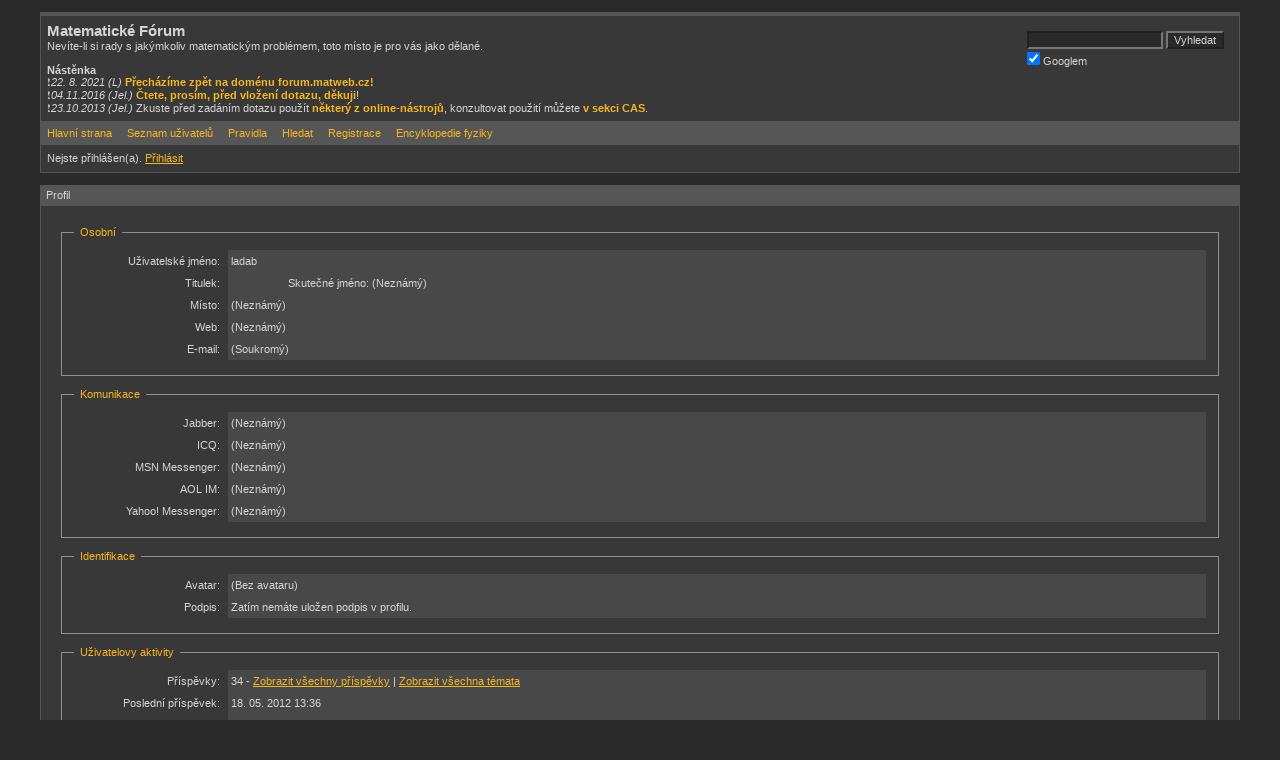

--- FILE ---
content_type: text/html; charset=cp1250
request_url: https://forum.matweb.cz/profile.php?id=8355
body_size: 3216
content:
<!DOCTYPE html PUBLIC "-//W3C//DTD XHTML 1.0 Strict//EN" "http://www.w3.org/TR/xhtml1/DTD/xhtml1-strict.dtd">

<html dir="ltr">
<head>
<meta http-equiv="Content-Type" content="text/html; charset=cp-1250" />
<meta name="viewport" content="width=device-width" />
<link rel="alternate" type="application/rss+xml" href="http://forum.matweb.cz/extern.php?action=active&type=RSS">
<title>Matematické Fórum / Profil</title>
<link rel="stylesheet" type="text/css" href="style/Mercury.css" />
<link rel="icon" type="image/png" href="/favicon.png?version=1">

<script>
window.MathJax = {
  tex: {
    inlineMath: [ ['[mathjax]','[/mathjax]']],
    displayMath: [ ['[mathjax2]','[/mathjax2]']],
    processEscapes: true,
    processEnvironments: false,
    autoload: {
      color: [],
      colorV2: ['color']
    },
    packages: {'[+]': ['noerrors']}
  },
  options: {
    menuOptions: {
      settings: {
        zoom: "None",
        zscale: "200%"
      }
    },
    ignoreHtmlClass: 'tex2jax_ignore',
    processHtmlClass: 'tex2jax_process'
  },
  loader: {
    load: ['[tex]/noerrors']
  }
};
</script>
<script src="https://cdn.jsdelivr.net/npm/mathjax@3/es5/tex-chtml.js" async id="MathJax-script"></script>

<script>
if (navigator.sendBeacon) {
	navigator.sendBeacon('https://www.matweb.cz/api.php', JSON.stringify({
		"type": "analytics",
		"articleId": location.pathname.replace('/', '').replace(/\/$/, '').replace('.php', '') || 'index',
		"referrer": getReferrer(),
		"fullUrl": location.href
	}));
}

onDocumentReady(function() {
	if (enteredViaSearchEngine()) {
		document.cookie = 'fromSearchEngine=';
	}

	if (isAdSenseEnabled()) {
	    const adSenseScript = document.createElement('script');
	    adSenseScript.setAttribute('src','https://pagead2.googlesyndication.com/pagead/js/adsbygoogle.js');
	    adSenseScript.setAttribute('async','true');
	    adSenseScript.setAttribute('data-ad-client','ca-pub-9184841137666411');
	    document.head.appendChild(adSenseScript);
	    console.log('Google Ad Sense is enabled');
	} else {
		console.log('Google Ad Sense is disabled');
	}
});

function getReferrer() {
	try {
		return new URL(document.referrer).host.replace('www.', '') || 'na';
	} catch (error) {
		return 'na';
	}
}

function enteredViaSearchEngine() {
	const searchDomains = [
		'https://search.seznam.cz/',
		'https://www.google.cz/',
		'https://www.google.com/',
		'https://www.google.sk/'
	];

	return searchDomains.indexOf(document.referrer) !== -1;
}

function isVisitorFromsSearchEngine() {
	return document.cookie.indexOf('fromSearchEngine') !== -1;
}

function isLoggedIn() {
	return !document.getElementById('login-link');
}

function isAdSenseEnabled() {
	console.log(`isLoggedIn: ${isLoggedIn()}, isVisitorFromsSearchEngine: ${isVisitorFromsSearchEngine()}`)
	return !isLoggedIn() && isVisitorFromsSearchEngine();
}

function onDocumentReady(fn) {
    if (document.readyState === 'complete' || document.readyState === 'interactive') {
        setTimeout(fn, 1);
    } else {
        document.addEventListener('DOMContentLoaded', fn);
    }
}
</script>
</head>
<body>

<div id="punwrap">
<div id="punprofile" class="pun">

<div id="brdheader" class="block">
	<div class="box">
	
	
		<div class="quicksearch">
				<form method="get" action="./search.php" id="quicksearch_form">
					<input type="text" name="q" id="quicksearch_keyword">
					<input type="submit" value="Vyhledat">
					<input type="hidden" name="search_in" value="all">
					<input type="hidden" name="action" value="search">
					<input type="hidden" name="show_as" value="topics">
				</form>
			
			<label><input type="checkbox" checked="checked" onclick="switch_se(this.checked);"> Googlem</label>
			<script type="text/javascript">
				function switch_se(checked) {
					qs = document.getElementById("quicksearch_form");
					qk = document.getElementById("quicksearch_keyword");
					if (checked) {
						qk.name="q";
					} else {
						qk.name="keywords";
					}
				}
			</script>
		</div>
	
		<div id="brdtitle" class="inbox">
			<h1><span>Matematické Fórum</span></h1>
			<p><span>Nevíte-li si rady s jakýmkoliv matematickým problémem, toto místo je pro vás jako dělané.<br><br><b>Nástěnka</b><br>&#10071;<i>22. 8. 2021 (L)</i> <b><a href="https://forum.matweb.cz/viewtopic.php?pid=627157#p627157">Přecházíme zpět na doménu forum.matweb.cz!</a></b><br>&#10071;<i>04.11.2016 (Jel.)</i> <b><a href="http://forum.matweb.cz/viewtopic.php?pid=529027#p529027">Čtete, prosím, před vložení dotazu, děkuji</a></b>!<br>&#10071;<i>23.10.2013 (Jel.)</i> Zkuste před zadáním dotazu použít<b> <a href="http://wiki.matweb.cz/index.php?title=Užitečné_odkazy">některý z online-nástrojů</a></b>, konzultovat použití můžete <b><a href="http://forum.matweb.cz/viewforum.php?id=39">v sekci CAS</a></b></a>.</span></p>
		</div>
		<div id="brdmenu" class="inbox">
			<ul>
				<li id="navindex"><a href="index.php">Hlavn&iacute; strana</a></li>
				<li id="navuserlist"><a href="userlist.php">Seznam u&#382;ivatel&#367;</a></li>
				<li id="navrules"><a href="misc.php?action=rules">Pravidla</a></li>
				<li id="navsearch"><a href="search.php">Hledat</a></li>
				<li id="navregister"><a href="register.php" onclick="event.preventDefault(); window.location.href='vstup_na_party.php';">Registrace</a></li></li>
				<li id="navextra1"><a href="http://fyzika.jreichl.com">Encyklopedie fyziky</a></li>
			</ul>
		</div>
		<div id="brdwelcome" class="inbox">
			<p>Nejste p&#345;ihl&aacute;&#353;en(a). <a href="login.php" id="login-link">P&#x159;ihl&#xE1;sit</a></p>
		</div>
	</div>
</div>



<div id="viewprofile" class="block">
	<h2><span>Profil</span></h2>
	<div class="box">
		<div class="fakeform">
			<div class="inform">
				<fieldset>
				<legend>Osobní</legend>
					<div class="infldset">
						<dl>
							<dt>U&#382;ivatelsk&eacute; jm&eacute;no: </dt>
							<dd>ladab</dd>
							<dt>Titulek: </dt>
							<dd> </dd>
							<dt>Skutečné jméno: </dt>
							<dd>(Neznámý)</dd>
							<dt>Místo: </dt>
							<dd>(Neznámý)</dd>
							<dt>Web: </dt>
							<dd>(Neznámý)&nbsp;</dd>
							<dt>E-mail: </dt>
							<dd>(Soukromý)</dd>
													</dl>
						<div class="clearer"></div>
					</div>
				</fieldset>
			</div>
			<div class="inform">
				<fieldset>
				<legend>Komunikace</legend>
					<div class="infldset">
						<dl>
							<dt>Jabber: </dt>
							<dd>(Neznámý)</dd>
							<dt>ICQ: </dt>
							<dd>(Neznámý)</dd>
							<dt>MSN Messenger: </dt>
							<dd>(Neznámý)</dd>
							<dt>AOL IM: </dt>
							<dd>(Neznámý)</dd>
							<dt>Yahoo! Messenger: </dt>
							<dd>(Neznámý)</dd>
						</dl>
						<div class="clearer"></div>
					</div>
				</fieldset>
			</div>
			<div class="inform">
				<fieldset>
				<legend>Identifikace</legend>
					<div class="infldset">
						<dl>
							<dt>Avatar: </dt>
							<dd>(Bez avataru)</dd>
							<dt>Podpis: </dt>
							<dd><div>Zatím nemáte uložen podpis v profilu.</div></dd>
						</dl>
						<div class="clearer"></div>
					</div>
				</fieldset>
			</div>
			<div class="inform">
				<fieldset>
				<legend>Uživatelovy aktivity</legend>
					<div class="infldset">
						<dl>
							<dt>P&#345;&iacute;sp&#283;vky: </dt>
							<dd>34 - <a href="search.php?action=show_user&amp;user_id=8355">Zobrazit všechny příspěvky</a> | <a href="search.php?action=show_user_topics&amp;user_id=8355">Zobrazit všechna témata</a></dd>
							<dt>Posledn&iacute; p&#345;&iacute;sp&#283;vek: </dt>
							<dd>18. 05. 2012 13:36</dd>
							<dt>Registrovan&yacute;: </dt>
							<dd>17. 11. 2010</dd>

															<dt><a href="reputation.php?uid=8355">Reputace</a>: </dt>
								<dd>0 [+0 / -0]</dd>
								
						</dl>
						<div class="clearer"></div>
					</div>
				</fieldset>
			</div>
                    <a href="poznamky.php?navrat=profile&action=pridat&id_user=1&id_about_user=8355">Přidat poznámku</a>		</div>
	</div>
</div>

<script src="forum4.js?version=3"></script>
<script src="insert2.js"></script>

<div id="brdfooter" class="block">
	<h2><span>Z&aacute;pat&iacute;</span></h2>
	<div class="box">
		<div class="inbox">
			<p class="conr">Powered by <a href="http://www.punbb.org/">PunBB</a><br />&copy; Copyright 2002&#8211;2005 Rickard Andersson</p>
			<div class="clearer"></div>
			
			<!--<div style="position:absolute;top:-10000px;"><script src="http://c1.navrcholu.cz/code?site=95830;t=lb14" type="text/javascript"></script><noscript><div><a href="http://navrcholu.cz/"><img src="http://c1.navrcholu.cz/hit?site=95830;t=lb14;ref=;jss=0" width="14" height="14" alt="NAVRCHOLU.cz" style="border:none" /></a></div></noscript></div>-->
		</div>
	</div>
</div>


<!-- version PHP8 -->

</div>
</div>

</body>
</html>


--- FILE ---
content_type: text/css
request_url: https://forum.matweb.cz/style/Mercury.css
body_size: 2418
content:
/****************************************************************/
/* 1. IMPORTED STYLESHEETS */
/****************************************************************/

/* Import the basic setup styles */
@import url(imports/base.css?cache=1);
/* Import the colour scheme */
@import url(imports/Mercury_cs.css);

/****************************************************************/
/* 2. TEXT SETTINGS */
/****************************************************************/

/* 2.1 This sets the default Font Group */

.pun, .pun INPUT, .pun SELECT, .pun TEXTAREA, .pun OPTGROUP {
	FONT-FAMILY: Verdana, Arial, Helvetica, sans-serif
}

.pun {FONT-SIZE: 11px; LINE-HEIGHT: normal}

/* IEWin Font Size only - to allow IEWin to zoom. Do not remove comments \*/
* HTML .pun {FONT-SIZE: 68.75%}
/* End IE Win Font Size */

/* Set font size for tables because IE requires it */
.pun TABLE, .pun INPUT, .pun SELECT, .pun OPTGROUP, .pun TEXTAREA, DIV.postmsg P.postedit {FONT-SIZE: 1em}

/* 2.2 Set the font-size for preformatted text i.e in code boxes */

.pun PRE {FONT-FAMILY: monaco, "Bitstream Vera Sans Mono", "Courier New", courier, monospace}

/* 2.3 Font size for headers */

.pun H2, .pun H4 {FONT-SIZE: 1em}
.pun H3 {FONT-SIZE: 1.1em}
#brdtitle H1 {FONT-SIZE: 1.4em}

/* 2.4 Larger text for particular items */
DIV.postmsg P {LINE-HEIGHT: 1.4}
DIV.postleft DT {FONT-SIZE: 1.1em}
.pun PRE {FONT-SIZE: 1.2em}

/* 2.5 Bold text */

DIV.postleft DT, DIV.postmsg H4, TD.tcl H3, DIV.forminfo H3, P.postlink, DIV.linkst LI,
DIV.linksb LI, DIV.postlinksb LI, .blockmenu LI, #brdtitle H1, .pun SPAN.warntext, .pun P.warntext {FONT-WEIGHT: bold}

/****************************************************************/
/* 3. LINKS */
/****************************************************************/

/* 3.1 Remove underlining for main menu, post header links, post links and vertical menus */

#brdmenu A:link, #brdmenu A:visited, .blockpost DT A:link, .blockpost DT A:visited, .blockpost H2 A:link,
.blockpost H2 A:visited, .postlink A:link, .postlink A:visited, .postfootright A:link, .postfootright A:visited,
.blockmenu A:link, .blockmenu A:visited {
	TEXT-DECORATION: none
}

/* 3.2 Underline on hover for links in headers and main menu */

#brdmenu A:hover, .blockpost H2 A:hover {TEXT-DECORATION: underline}

/****************************************************************/
/* 4. BORDER WIDTH AND STYLE */
/****************************************************************/

/* 4.1 By default borders are 1px solid */

DIV.box, .pun TD, .pun TH, .pun BLOCKQUOTE, DIV.codebox, DIV.forminfo, DIV.blockpost LABEL {
	BORDER-STYLE: solid;
	BORDER-WIDTH: 1px
}

/* 4.2 Special settings for the board header. */

#brdheader DIV.box {BORDER-TOP-WIDTH: 4px}

/* 4.3 Borders for table cells */

.pun TD, .pun TH {
	BORDER-BOTTOM: none;
	BORDER-RIGHT: none
}

.pun .tcl {BORDER-LEFT: none}

/* 4.4 Special setting for fieldsets to preserve IE defaults */

DIV>FIELDSET {
	BORDER-STYLE: solid;
	BORDER-WIDTH: 1px
}

/****************************************************************/
/* 5. VERTICAL AND PAGE SPACING */
/****************************************************************/

/* 5.1 Page margins */

HTML, BODY {MARGIN: 0; PADDING: 0}
#punwrap {margin:12px 20px}

/* 5.2 Creates vertical space between main board elements (Margins) */

DIV.blocktable, DIV.block, DIV.blockform, DIV.block2col, #postreview {MARGIN-BOTTOM: 12px}
#punindex DIV.blocktable, DIV.blockpost {MARGIN-BOTTOM: 6px}
DIV.block2col DIV.blockform, DIV.block2col DIV.block {MARGIN-BOTTOM: 0px}

/* 5.3 Remove space above breadcrumbs, postlinks and pagelinks with a negative top margin */

DIV.linkst, DIV.linksb {MARGIN-TOP: -12px}
DIV.postlinksb {MARGIN-TOP: -6px}

/* 5.4 Put a 12px gap above the board information box in index because the category tables only
have a 6px space beneath them */

#brdstats {MARGIN-TOP: 12px}

/****************************************************************/
/* 6. SPACING AROUND CONTENT */
/****************************************************************/

/* 6.1 Default padding for main items */

DIV.block DIV.inbox, DIV.blockmenu DIV.inbox {PADDING: 3px 6px}
.pun P, .pun UL, .pun DL, DIV.blockmenu LI, .pun LABEL, #announce DIV.inbox DIV {PADDING: 3px 0}
.pun H2 {PADDING: 4px 6px}

/* 6.2 Special spacing for various elements */

.pun H1 {PADDING: 3px 0px 0px 0}
#brdtitle P {PADDING-TOP: 0px}
DIV.linkst {PADDING: 8px 6px 3px 6px}
DIV.linksb, DIV.postlinksb {PADDING: 3px 6px 8px 6px}
#brdwelcome, #brdfooter DL A, DIV.blockmenu LI, DIV.rbox INPUT  {LINE-HEIGHT: 1.4em}
#viewprofile DT, #viewprofile DD {PADDING: 0 3px; LINE-HEIGHT: 2em}

/* 6.4 Create some horizontal spacing for various elements */

#brdmenu LI, DIV.rbox INPUT, DIV.blockform P INPUT  {MARGIN-RIGHT: 12px}

/****************************************************************/
/* 7. SPACING FOR TABLES */
/****************************************************************/

.pun TH, .pun TD {PADDING: 4px 6px}
.pun TD P {PADDING: 5px 0 0 0}

/****************************************************************/
/* 8. SPACING FOR POSTS */
/****************************************************************/

/* 8.1 Padding around left and right columns in viewtopic */

DIV.postleft DL, DIV.postright {PADDING: 6px}

/* 8.2 Extra spacing for poster contact details and avatar */

DD.usercontacts, DD.postavatar {MARGIN-TOP: 5px}
DD.postavatar {MARGIN-BOTTOM: 5px}

/* 8.3 Extra top spacing for signatures and edited by */

DIV.postsignature, DIV.postmsg P.postedit {PADDING-TOP: 15px}

/* 8.4 Spacing for code and quote boxes */

DIV.postmsg H4 {MARGIN-BOTTOM: 10px}
.pun BLOCKQUOTE, DIV.codebox {MARGIN: 5px 15px 15px 15px; PADDING: 8px}

/* 8.5 Padding for the action links and online indicator in viewtopic */

DIV.postfootleft P, DIV.postfootright UL, DIV.postfootright DIV {PADDING: 10px 6px 5px 6px}

/* 8.6 This is the input on moderators multi-delete view */

DIV.blockpost INPUT, DIV.blockpost LABEL {
	PADDING: 3px;
	DISPLAY: inline
}

P.multidelete {
	PADDING-TOP: 15px;
	PADDING-BOTTOM: 5px
}

/* 8.7 Make sure paragraphs in posts don't get any padding */

DIV.postmsg P {PADDING: 0}

/****************************************************************/
/* 9. SPECIAL SPACING FOR FORMS */
/****************************************************************/

/* 9.1 Padding around fieldsets */

DIV.blockform FORM, DIV.fakeform {PADDING: 20px 20px 15px 20px}
DIV.inform {PADDING-BOTTOM: 12px}

/* 9.2 Padding inside fieldsets */

.pun FIELDSET {PADDING: 0px 12px 0px 12px}
DIV.infldset {PADDING: 9px 0px 12px 0}
.pun LEGEND {PADDING: 0px 6px}

/* 9.3 The information box at the top of the registration form and elsewhere */

DIV.forminfo {
	MARGIN-BOTTOM: 12px;
	PADDING: 9px 10px
}

/* 9.4 BBCode help links in post forms */

UL.bblinks LI {PADDING-RIGHT: 20px}

UL.bblinks {PADDING-BOTTOM: 10px; PADDING-LEFT: 4px}

/* 9.5 Horizontal positioning for the submit button on forms */

DIV.blockform P INPUT {MARGIN-LEFT: 12px}

/****************************************************************/
/* 10. POST STATUS INDICATORS */
/****************************************************************/

/* 10.1 These are the post status indicators which appear at the left of some tables. 
.inew = new posts, .iredirect = redirect forums, .iclosed = closed topics and
.isticky = sticky topics. By default only .inew is different from the default.*/

DIV.icon {
	FLOAT: left;
	MARGIN-TOP: 0.1em;
	MARGIN-LEFT: 0.2em;
	DISPLAY: block;
	BORDER-WIDTH: 0.6em 0.6em 0.6em 0.6em;
	BORDER-STYLE: solid
}

DIV.searchposts DIV.icon {MARGIN-LEFT: 0}

/* 10.2 Class .tclcon is a div inside the first column of tables with post indicators. The
margin creates space for the post status indicator */

TD DIV.tclcon {MARGIN-LEFT: 2.3em}













--- FILE ---
content_type: application/javascript
request_url: https://forum.matweb.cz/insert2.js
body_size: 1345
content:
function insertTag(tag, parovy, text, prependText, appendText, zavorky, textarea)
{
        if (typeof textarea == 'undefined') {
            var textarea = document.getElementsByTagName("textarea")[0];
        }

	if(typeof zavorky == 'undefined')
	{
		var startTag = '[' + tag + ']';
		var endTag = '[/' + tag + ']';
	}
	else
	{
		var startTag = tag;
		var endTag = tag;
	}

	

	if ((typeof text == 'undefined') || (text == null)) {
		var tagText = getTextareaSelection(textarea);
	} else {
		var tagText = text;
	}
	
	if (typeof parovy == 'undefined') {
		var parovy = true;
	}

	if (typeof prependText == 'undefined') {
		var prependText = '';
	}
	
	if (typeof appendText == 'undefined') {
		var appendText = '';
	}
	
	
	
	
	if (tag == 'url') {
		if (tagText == '') {
			tagText = 'Odkaz';
		}
		var regexp = new RegExp("^((http|https|ftp)\\://)([a-zA-Z0-9\\.\\-]+(\\:[a-zA-Z0-9\\.&%\\$\\-]+)*@)?((25[0-5]|2[0-4][0-9]|[0-1]{1}[0-9]{2}|[1-9]{1}[0-9]{1}|[1-9])\\.(25[0-5]|2[0-4][0-9]|[0-1]{1}[0-9]{2}|[1-9]{1}[0-9]{1}|[1-9]|0)\\.(25[0-5]|2[0-4][0-9]|[0-1]{1}[0-9]{2}|[1-9]{1}[0-9]{1}|[1-9]|0)\\.(25[0-5]|2[0-4][0-9]|[0-1]{1}[0-9]{2}|[1-9]{1}[0-9]{1}|[0-9])|([a-zA-Z0-9\\-]+\\.)*[a-zA-Z0-9\\-]+\\.[a-zA-Z]{2,4})(\\:[0-9]+)?(/[^/][a-zA-Z0-9\\.\\,\\?\\'\\\\/\\+&%\\$#\\=~_\\-@]*)*$");
		var regexp2 = new RegExp("^([a-zA-Z0-9\\.\\-]+(\\:[a-zA-Z0-9\\.&%\\$\\-]+)*@)?((25[0-5]|2[0-4][0-9]|[0-1]{1}[0-9]{2}|[1-9]{1}[0-9]{1}|[1-9])\\.(25[0-5]|2[0-4][0-9]|[0-1]{1}[0-9]{2}|[1-9]{1}[0-9]{1}|[1-9]|0)\\.(25[0-5]|2[0-4][0-9]|[0-1]{1}[0-9]{2}|[1-9]{1}[0-9]{1}|[1-9]|0)\\.(25[0-5]|2[0-4][0-9]|[0-1]{1}[0-9]{2}|[1-9]{1}[0-9]{1}|[0-9])|www\\.([a-zA-Z0-9\\-]+\\.)*[a-zA-Z0-9\\-]+\\.[a-zA-Z]{2,4})(\\:[0-9]+)?(/[^/][a-zA-Z0-9\\.\\,\\?\\'\\\\/\\+&%\\$#\\=~_\\-@]*)*$");
		
		if (regexp.test(tagText)) {
			startTag = '[url=' + tagText + ']';
		} else if (regexp2.test(tagText)) {
			startTag = '[url=http://' + tagText + ']';
		} else {
			startTag = '[url=http://example.com]';
			selectionStart = prependText.length + 5;
			selectionEnd = prependText.length + 23;
		}
		
		if(text == 'viz pravidla') {
		     startTag = '[url=http://forum.matweb.cz/misc.php?action=rules]';
		     selectionStart = startTag.length;
		     selectionEnd = startTag.length + "viz pravidla".length;
		}
	}
	
	if( tag == 'color')
	{
		startTag = '[color=barva]';
		selectionStart = prependText.length + 7;
		selectionEnd = prependText.length + 12;
	}
		
	if (!parovy) {
		endTag = '';
	}
		
	var text2insert = prependText + startTag + tagText + endTag + appendText;
	
	textarea.focus();
	
	if (typeof textarea.selectionStart != 'undefined') {
		var start = textarea.selectionStart;
		var end = textarea.selectionEnd;
		
		textarea.value = textarea.value.substr(0, start) + text2insert + textarea.value.substr(end);
		
		if (typeof selectionStart != 'undefined' && typeof selectionEnd != 'undefined') {
			textarea.selectionStart = start + selectionStart;
			textarea.selectionEnd = start + selectionEnd;
		} else {
			if (tagText == '') {
				textarea.selectionStart = start + prependText.length + startTag.length;
				textarea.selectionEnd = start + prependText.length + startTag.length;
			} else {
				textarea.selectionStart = start + text2insert.length;
				textarea.selectionEnd = start + text2insert.length;
			}
		}
	}
	else if (typeof document.selection != 'undefined') {
		var range = document.selection.createRange();
		range.text = text2insert;
		
		if (typeof selectionStart != 'undefined' && typeof selectionEnd != 'undefined') {
			range.moveStart('character', -text2insert.length + selectionStart);
			range.moveEnd('character', -text2insert.length + selectionEnd);
		} else {
			if (tagText == '') {
				range.move('character', -(endTag.length + appendText.length));
			} else {
				//protoze prohlizec v tomto pripade skoci za posledni tag automaticky, neni treba nic posouvat	
			}
		}
		range.select();
	}

	delete selectionStart;
	delete selectionEnd;
}


function insertQuote(el)
{
	var text = getDocumentSelection();
	if (text == '') {
		text = el.parentNode.nextSibling.nextSibling.innerText || el.parentNode.nextSibling.nextSibling.textContent;
		text = text.split("\n");
		
		for (var i = 0; i < text.length; i++) {
			text[i] = text[i].trim();	// kvĹŻli IE
			if (text[i] == '') {
				continue;
			}
			insertTag('i', true, text[i], 'â€ž', "â€ś\r\n");			
		}
	} else {
		insertTag('i', true, text, 'â€ž', "â€ś\r\n");
	}
}

function getTextareaSelection(textarea)
{
	
	if (typeof textarea.selectionStart != 'undefined') {
		var selection = textarea.value.substring(textarea.selectionStart, textarea.selectionEnd);
	} else if (typeof document.selection != 'undefined') {
		var selection = document.selection.createRange().text;
	} else {
		//alert('Bug!');
	}
	return selection;
}

function getDocumentSelection()
{
	var textarea = document.getElementsByTagName("textarea")[0];
	
	if (document.getSelection) selection = document.getSelection();
	else if(document.selection) selection = document.selection.createRange().text;
	else if(window.getSelection) selection = window.getSelection();
	else selection = '';
	return selection;
}

function getQuotation()
{
	document.writeln('<a href="#" onclick="insertQuote(this); return false;">Citovat</a>');
}

String.prototype.trim = function() {
	return this.replace(/^\s+|\s+$/g,"");
}

--- FILE ---
content_type: application/javascript
request_url: https://forum.matweb.cz/forum4.js?version=3
body_size: 1807
content:
var textarea=document.getElementsByTagName("textarea")[0];

function vlozZnacku(textarea, text) 
{								

	if (document.selection) {

		textarea.focus();

		vyber = document.selection.createRange();

		vyber.text = text;

	}

	

	else if (textarea.selectionStart || textarea.selectionStart == 0) {

		startPos = textarea.selectionStart;

		endPos = textarea.selectionEnd;

		textarea.value = textarea.value.substring(0, startPos) + text + textarea.value.substring(endPos, textarea.value.length);

	}

	

	else textarea.value += text;

}


uzivatel = document.getElementsByTagName("strong")[1].innerHTML;

document.getElementsByClassName = function(cl) {
	var retnode = [];
	var myclass = new RegExp('\\b'+cl+'\\b');
	var elem = this.getElementsByTagName('*');
	for (var i = 0; i < elem.length; i++) {
	var classes = elem[i].className;
	if (myclass.test(classes)) retnode.push(elem[i]);
	}
	return retnode;
};

function reagovat(id, jmeno)
{	
	vlozZnacku(textarea, "[re]p"+id+"|"+jmeno+"[/re]");
	textarea.focus();
}


function zkopirujTex(vyraz)
{
	vlozZnacku(textarea, vyraz);
}

function copyMathJax(vyraz) {
    vlozZnacku(textarea, `[mj]${vyraz}[/mj]`);
}

function copyBlockMathJax(vyraz) {
    vlozZnacku(textarea, `[mjb]${vyraz}[/mjb]`);
}

function zkopirujTriDolary(vyraz)
{
	vlozZnacku(textarea, vyraz);
}

function zkopirujMathTex(vyraz, znacka)
{
	vlozZnacku(textarea, "[" + znacka + "]"+vyraz+"[/" + znacka + "]");
}


function showSolution(solution, button)
{
	if(document.getElementById(solution).style.display == "block")
	{
		document.getElementById(solution).style.display = "none";
	}
	else
	{
		document.getElementById(solution).style.display = "block";
	}
}

function vocekujTo(text, input)
{
	var regvyraz = new RegExp("[a-zÄ›ĹˇÄŤĹ™ĹľĂ˝ĂˇĂ­Ă©]");
	var upozorneni = document.getElementById("velka_pismena");
	var odeslat = document.forms["post"].elements["submit"];
	var nahled = document.forms["post"].elements["preview"];
	
	if(text != "")
	{
		if(text.match(regvyraz))
		{
			upozorneni.style.display = "none";
			input.style.background="inherit";
			odeslat.disabled = false;
			nahled.disabled = false;
		}
		else
		{
			upozorneni.style.display = "block";
			input.style.background="red";
			odeslat.disabled = true;
			nahled.disabled = true;
		}
	}
}

function naMala(input)
{
	var nazev = document.forms["post"].elements["req_subject"];
	nazev.value = nazev.value.toLowerCase();
	
	var upozorneni = document.getElementById("velka_pismena");
	upozorneni.style.display = "none";
	nazev.style.background="inherit";
	
	var odeslat = document.forms["post"].elements["submit"];
	var nahled = document.forms["post"].elements["preview"];
	odeslat.disabled = false;
	nahled.disabled = false;
}

function skryjLatex()
{   
    const key = 'showLaTeXEditor';

    if (isLaTeXEditorCurrentlyEnabled()) {
        localStorage.removeItem(key);
        hideLaTeXEditor();
    } else {
        localStorage.setItem(key, 'true');
        showLaTeXEditor();
    }
}

function isLaTeXEditorCurrentlyEnabled() {
    const key = 'showLaTeXEditor';
    return localStorage.getItem(key);
}

function showLaTeXEditor() {
    const key = 'showLaTeXEditor';

    const vlevo = document.getElementById('vlevo');
    const vpravo = document.getElementById('vpravo');
    const btn = document.getElementById('skrytTex');

    vlevo.style.width = '60%';
    vpravo.style.width = '40%';
    vpravo.style.display = 'block';
    btn.innerHTML = 'Skryj LaTeXov&yacute; editor';
}

function hideLaTeXEditor() {
    const key = 'showLaTeXEditor';

    const vlevo = document.getElementById('vlevo');
    const vpravo = document.getElementById('vpravo');
    const btn = document.getElementById('skrytTex');

    vlevo.style.width = '100%';
    vpravo.style.width = '0%';
    vpravo.style.display = 'none';
    btn.innerHTML = 'Zobraz LaTeXov&yacute; editor';
}

function setFavourite(user, topic)
{
    if (window.ActiveXObject)
    {
        httpRequest = new ActiveXObject("Microsoft.XMLHTTP");
    }
    else
    {
        httpRequest = new XMLHttpRequest();
    }
    
    httpRequest.open("GET", 'favourite_topics.php?user=' + user + '&topic=' + topic + '&action=set_favourite', true);
    httpRequest.onreadystatechange= function () {processRequestSetFavourite();} ;
    httpRequest.send(null);
}

function unsetFavourite(user, topic)
{
    if (window.ActiveXObject)
    {
        httpRequest = new ActiveXObject("Microsoft.XMLHTTP");
    }
    else
    {
        httpRequest = new XMLHttpRequest();
    }
    
    httpRequest.open("GET", 'favourite_topics.php?user=' + user + '&topic=' + topic + '&action=unset_favourite', true);
    httpRequest.onreadystatechange= function () {processRequestUnsetFavourite();} ;
    httpRequest.send(null);
}

function processRequestSetFavourite()
{
    if (httpRequest.readyState == 4)
    {
        if(httpRequest.status == 200)
        {
            var xml = httpRequest.responseXML;
            var result = xml.getElementsByTagName('result')[0].childNodes[0].nodeValue;
            
            if (result == '0')
            {
                var chybova_hlaska = xml.getElementsByTagName('chybova_hlaska')[0].childNodes[0].nodeValue;
                alert(chybova_hlaska);
                return;
            }
            
            var user = xml.getElementsByTagName('user')[0].childNodes[0].nodeValue;
            var topic = xml.getElementsByTagName('topic')[0].childNodes[0].nodeValue;
         
            var icon = document.getElementById('icon_' + topic);
            icon.style.borderWidth = '0px';
            icon.style.width = "12px";
            icon.style.height = "12px";
            icon.onclick = function() {unsetFavourite(user, topic);};
            icon.title = 'Odebrat z obl&#xED;ben&#xFD;ch t&#xE9;mat';

            if (icon.className.indexOf('inew') > 0)
                icon.style.backgroundImage = 'url(img/star.png)';
            else
                icon.style.backgroundImage = 'url(img/star_grey.png)';
        }
        else
        {
            alert("Chyba p&#x159;i komunikaci se serverem. Zkuste to pros&#xED;m znovu.");
        }
    }
}

function processRequestUnsetFavourite()
{
    if (httpRequest.readyState == 4)
    {
        if(httpRequest.status == 200)
        {
            var xml = httpRequest.responseXML;
            var result = xml.getElementsByTagName('result')[0].childNodes[0].nodeValue;
            
            if (result == '0')
            {
                var chybova_hlaska = xml.getElementsByTagName('chybova_hlaska')[0].childNodes[0].nodeValue;
                alert(chybova_hlaska);
                return;
            }
            
            var user = xml.getElementsByTagName('user')[0].childNodes[0].nodeValue;
            var topic = xml.getElementsByTagName('topic')[0].childNodes[0].nodeValue;
            
            var icon = document.getElementById('icon_' + topic);
            icon.style.borderWidth = '0.6em';
            icon.style.width = "0";
            icon.style.height = "0";
            icon.style.backgroundImage = '';
            icon.onclick = function() {setFavourite(user, topic);};
            icon.title = 'Ozna&#x10D;it t&#xE9;ma jako obl&#xED;ben&#xE9;';
        }
        else
        {
            alert("Chyba p&#x159;i komunikaci se serverem. Zkuste to pros&#xED;m znovu.");
        }
    }
}

function topic_icon_over(id)
{
    document.getElementById('topic_not_favourite_icon_' + id).style.display = 'none';
    document.getElementById('topic_favourite_icon_' + id).style.display = 'block';
}

function topic_icon_out(id)
{
    document.getElementById('topic_not_favourite_icon_' + id).style.display = 'block';
    document.getElementById('topic_favourite_icon_' + id).style.display = 'none';
}